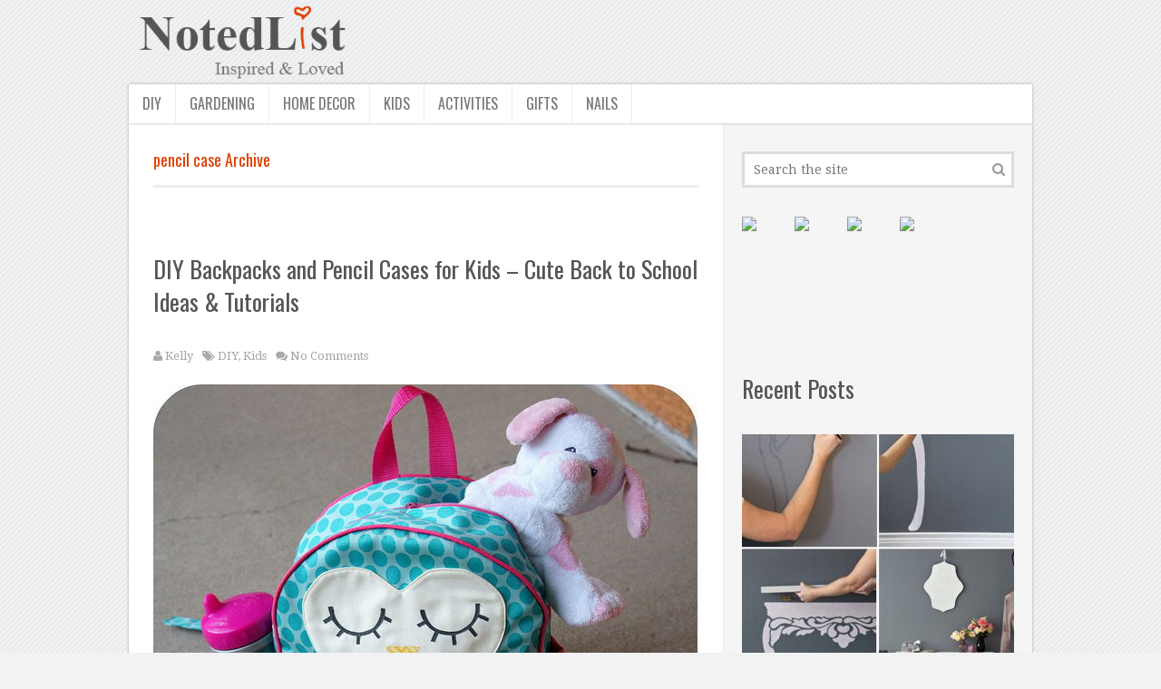

--- FILE ---
content_type: text/html; charset=UTF-8
request_url: http://notedlist.com/tag/pencil-case/
body_size: 7926
content:
<!DOCTYPE html>
<html class="no-js"  xmlns="http://www.w3.org/1999/xhtml" prefix="" lang="en-US">
<head>
<meta name="propeller" content="13d9e592b54856f606fb30265c5341f7" />
<meta name="p:domain_verify" content="65f5bcc044f1a7ed381babc7fb3209f1"/>
	<meta charset="UTF-8">
	<!-- Always force latest IE rendering engine (even in intranet) & Chrome Frame -->
	<!--[if IE ]>
	<meta http-equiv="X-UA-Compatible" content="IE=edge,chrome=1">
	<![endif]-->
	<link rel="profile" href="http://gmpg.org/xfn/11" />
	<title>pencil case Archives - Noted List</title>
	<!--iOS/android/handheld specific -->

<meta name="viewport" content="width=device-width, initial-scale=1, maximum-scale=1">
<meta name="apple-mobile-web-app-capable" content="yes">
<meta name="apple-mobile-web-app-status-bar-style" content="black">
	<link rel="pingback" href="http://notedlist.com/xmlrpc.php" />
	
<!-- BEGIN Metadata added by the Add-Meta-Tags WordPress plugin -->
<meta name="description" content="Content tagged with pencil case." />
<meta name="keywords" content="pencil case" />
<link rel="publisher" type="text/html" title="Noted List" href="http://notedlist.com/" />
<!-- END Metadata added by the Add-Meta-Tags WordPress plugin -->

<meta name='robots' content='index, follow, max-image-preview:large, max-snippet:-1, max-video-preview:-1' />

	<!-- This site is optimized with the Yoast SEO plugin v16.6.1 - https://yoast.com/wordpress/plugins/seo/ -->
	<link rel="canonical" href="http://notedlist.com/tag/pencil-case/" />
	<script type="application/ld+json" class="yoast-schema-graph">{"@context":"https://schema.org","@graph":[{"@type":"WebSite","@id":"http://notedlist.com/#website","url":"http://notedlist.com/","name":"Noted List","description":"Creative Ideas, Projects &amp; Tutorials","potentialAction":[{"@type":"SearchAction","target":{"@type":"EntryPoint","urlTemplate":"http://notedlist.com/?s={search_term_string}"},"query-input":"required name=search_term_string"}],"inLanguage":"en-US"},{"@type":"CollectionPage","@id":"http://notedlist.com/tag/pencil-case/#webpage","url":"http://notedlist.com/tag/pencil-case/","name":"pencil case Archives - Noted List","isPartOf":{"@id":"http://notedlist.com/#website"},"breadcrumb":{"@id":"http://notedlist.com/tag/pencil-case/#breadcrumb"},"inLanguage":"en-US","potentialAction":[{"@type":"ReadAction","target":["http://notedlist.com/tag/pencil-case/"]}]},{"@type":"BreadcrumbList","@id":"http://notedlist.com/tag/pencil-case/#breadcrumb","itemListElement":[{"@type":"ListItem","position":1,"name":"Home","item":"http://notedlist.com/"},{"@type":"ListItem","position":2,"name":"pencil case"}]}]}</script>
	<!-- / Yoast SEO plugin. -->


<link rel='dns-prefetch' href='//ajax.googleapis.com' />
<link rel='dns-prefetch' href='//s.w.org' />
		<script type="text/javascript">
			window._wpemojiSettings = {"baseUrl":"https:\/\/s.w.org\/images\/core\/emoji\/13.0.1\/72x72\/","ext":".png","svgUrl":"https:\/\/s.w.org\/images\/core\/emoji\/13.0.1\/svg\/","svgExt":".svg","source":{"concatemoji":"http:\/\/notedlist.com\/wp-includes\/js\/wp-emoji-release.min.js"}};
			!function(e,a,t){var n,r,o,i=a.createElement("canvas"),p=i.getContext&&i.getContext("2d");function s(e,t){var a=String.fromCharCode;p.clearRect(0,0,i.width,i.height),p.fillText(a.apply(this,e),0,0);e=i.toDataURL();return p.clearRect(0,0,i.width,i.height),p.fillText(a.apply(this,t),0,0),e===i.toDataURL()}function c(e){var t=a.createElement("script");t.src=e,t.defer=t.type="text/javascript",a.getElementsByTagName("head")[0].appendChild(t)}for(o=Array("flag","emoji"),t.supports={everything:!0,everythingExceptFlag:!0},r=0;r<o.length;r++)t.supports[o[r]]=function(e){if(!p||!p.fillText)return!1;switch(p.textBaseline="top",p.font="600 32px Arial",e){case"flag":return s([127987,65039,8205,9895,65039],[127987,65039,8203,9895,65039])?!1:!s([55356,56826,55356,56819],[55356,56826,8203,55356,56819])&&!s([55356,57332,56128,56423,56128,56418,56128,56421,56128,56430,56128,56423,56128,56447],[55356,57332,8203,56128,56423,8203,56128,56418,8203,56128,56421,8203,56128,56430,8203,56128,56423,8203,56128,56447]);case"emoji":return!s([55357,56424,8205,55356,57212],[55357,56424,8203,55356,57212])}return!1}(o[r]),t.supports.everything=t.supports.everything&&t.supports[o[r]],"flag"!==o[r]&&(t.supports.everythingExceptFlag=t.supports.everythingExceptFlag&&t.supports[o[r]]);t.supports.everythingExceptFlag=t.supports.everythingExceptFlag&&!t.supports.flag,t.DOMReady=!1,t.readyCallback=function(){t.DOMReady=!0},t.supports.everything||(n=function(){t.readyCallback()},a.addEventListener?(a.addEventListener("DOMContentLoaded",n,!1),e.addEventListener("load",n,!1)):(e.attachEvent("onload",n),a.attachEvent("onreadystatechange",function(){"complete"===a.readyState&&t.readyCallback()})),(n=t.source||{}).concatemoji?c(n.concatemoji):n.wpemoji&&n.twemoji&&(c(n.twemoji),c(n.wpemoji)))}(window,document,window._wpemojiSettings);
		</script>
		<style type="text/css">
img.wp-smiley,
img.emoji {
	display: inline !important;
	border: none !important;
	box-shadow: none !important;
	height: 1em !important;
	width: 1em !important;
	margin: 0 .07em !important;
	vertical-align: -0.1em !important;
	background: none !important;
	padding: 0 !important;
}
</style>
	<link rel='stylesheet' id='wp-block-library-css'  href='http://notedlist.com/wp-includes/css/dist/block-library/style.min.css' type='text/css' media='all' />
<link rel='stylesheet' id='recently-css-css'  href='http://notedlist.com/wp-content/plugins/recently/assets/front/css/recently.css' type='text/css' media='all' />
<link rel='stylesheet' id='fontawesome-css'  href='http://notedlist.com/wp-content/themes/truepixel/css/font-awesome.min.css' type='text/css' media='all' />
<link rel='stylesheet' id='stylesheet-css'  href='http://notedlist.com/wp-content/themes/truepixel/style.css' type='text/css' media='all' />
<style id='stylesheet-inline-css' type='text/css'>

		body {background-color:#F0F2F3; }
		body {background-image: url(http://notedlist.com/wp-content/themes/truepixel/images/pattern3.png);}
		#top-navigation,#top-navigation ul ul li{background-color:#494951}
		.copyrights{background-color:#494951}
		.postauthor h5, .copyrights a, .single_post a, .textwidget a, #logo a, .pnavigation2 a, .sidebar.c-4-12 a:hover, .copyrights a:hover, footer .widget li a:hover, .sidebar.c-4-12 a:hover, .related-posts a:hover, .reply a, .title a:hover, .post-info a:hover,.comm, #tabber .inside li a:hover, .readMore a:hover, .fn a, a, a:hover,.pagination li a,.readMore a,#tabber .inside li .meta { color:#E03F00; }	
		 a .current .currenttext { color:#E03F00!important; background: none!important; }
			#commentform input#submit, .contactform #submit, .mts-subscribe input[type='submit'], #move-to-top:hover, #navigation ul .current-menu-item a, #navigation ul li:hover, .widget_tabs2 .tab_title.selected a, .tagcloud a:hover, #navigation ul .sfHover > a, #cancel-comment-reply-link,#top-navigation li:hover, #top-navigation ul .sfHover > a, .currenttext, .pagination a:hover, .single .pagination a:hover .currenttext, #move-to-top, .pace .pace-progress, .widget_tabs2 .pagination a, #top-navigation .current-menu-item a { background-color:#E03F00; color: #fff!important; }
		.flex-control-thumbs .flex-active{ border-top:3px solid #E03F00;}
		#tabber ul.tabs li a,.copyrights { border-color: #E03F00; }
		
		.shareit { top: 282px; left: auto; z-index: 0; margin: 0 0 0 -140px; width: 90px; position: fixed; overflow: hidden; padding: 5px; border:none; border-right: 0; -moz-box-shadow: 0px 0px 3px rgba(0, 0, 0, 0.3); -webkit-box-shadow: 0px 0px 3px rgba(0, 0, 0, 0.3); box-shadow: 0px 0px 3px rgba(0, 0, 0, 0.3); }
		.share-item {margin: 2px;}
		
		.bypostauthor {padding: 3%!important; background: #FAFAFA; width: 94%!important;}
		.bypostauthor:after { content: "Author"; position: absolute; right: -1px; top: -1px; padding: 1px 10px; background: #818181; color: #FFF; }
		
		
		
		h2{padding-top: 60px;padding-bottom: 20px}
			
</style>
<link rel='stylesheet' id='responsive-css'  href='http://notedlist.com/wp-content/themes/truepixel/css/responsive.css' type='text/css' media='all' />
<script type='text/javascript' src='http://notedlist.com/wp-content/themes/truepixel/js/customscript.js' id='customscript-js'></script>
<link rel="https://api.w.org/" href="http://notedlist.com/wp-json/" /><link rel="alternate" type="application/json" href="http://notedlist.com/wp-json/wp/v2/tags/1362" />        <style>
            @-webkit-keyframes bgslide {
                from {
                    background-position-x: 0;
                }
                to {
                    background-position-x: -200%;
                }
            }

            @keyframes bgslide {
                    from {
                        background-position-x: 0;
                    }
                    to {
                        background-position-x: -200%;
                    }
            }

            .recently-widget-placeholder {
                margin: 0 auto;
                width: 60px;
                height: 3px;
                background: #dd3737;
                background: -webkit-gradient(linear, left top, right top, from(#ffffff), color-stop(10%, #57b078), to(#ffffff));
                background: linear-gradient(90deg, #ffffff 0%, #57b078 10%, #ffffff 100%);
                background-size: 200% auto;
                border-radius: 3px;
                -webkit-animation: bgslide 1s infinite linear;
                animation: bgslide 1s infinite linear;
            }
        </style>
        <link href="https://fonts.googleapis.com/css?family=Oswald:normal|Droid+Serif:normal" rel="stylesheet" type="text/css">
<style type="text/css">
#top-navigation .menu li a, nav #pull{ font-family: 'Oswald'; font-weight: normal; font-size: 16px; color: #ffffff; }
#navigation .menu li, .total-comments{ font-family: 'Oswald'; font-weight: normal; font-size: 16px; color: #555555; }
#logo.text-logo a{ font-family: Georgia, serif; font-weight: normal; font-size: 34px; color: #e03f00; }
h1{ font-family: 'Oswald'; font-weight: normal; font-size: 30px; color: #e03f00; }
h2{ font-family: 'Oswald'; font-weight: normal; font-size: 26px; color: #555555; }
h3{ font-family: 'Oswald'; font-weight: normal; font-size: 22px; color: #e03f00; }
h4{ font-family: 'Oswald'; font-weight: normal; font-size: 20px; color: #e03f00; }
h5{ font-family: 'Oswald'; font-weight: normal; font-size: 18px; color: #e03f00; }
h6{ font-family: 'Oswald'; font-weight: normal; font-size: 16px; color: #e03f00; }
body{ font-family: 'Droid Serif'; font-weight: normal; font-size: 14px; color: #777777; }
</style>
<script type="text/javascript">document.documentElement.className = document.documentElement.className.replace(/\bno-js\b/,'js');</script>
<style type="text/css"></style>

<style type="text/css">
.synved-social-resolution-single {
display: inline-block;
}
.synved-social-resolution-normal {
display: inline-block;
}
.synved-social-resolution-hidef {
display: none;
}

@media only screen and (min--moz-device-pixel-ratio: 2),
only screen and (-o-min-device-pixel-ratio: 2/1),
only screen and (-webkit-min-device-pixel-ratio: 2),
only screen and (min-device-pixel-ratio: 2),
only screen and (min-resolution: 2dppx),
only screen and (min-resolution: 192dpi) {
	.synved-social-resolution-normal {
	display: none;
	}
	.synved-social-resolution-hidef {
	display: inline-block;
	}
}
</style>
<link rel="icon" href="http://notedlist.com/wp-content/uploads/2023/04/cropped-android-chrome-512x512-1-32x32.png" sizes="32x32" />
<link rel="icon" href="http://notedlist.com/wp-content/uploads/2023/04/cropped-android-chrome-512x512-1-192x192.png" sizes="192x192" />
<link rel="apple-touch-icon" href="http://notedlist.com/wp-content/uploads/2023/04/cropped-android-chrome-512x512-1-180x180.png" />
<meta name="msapplication-TileImage" content="http://notedlist.com/wp-content/uploads/2023/04/cropped-android-chrome-512x512-1-270x270.png" />
		<style type="text/css" id="wp-custom-css">
			/*
Welcome to Custom CSS!

To learn how this works, see http://wp.me/PEmnE-Bt
*/
.logo-wrap {
	margin: 0;
	float: left;
	width: 250px;
}

.post-after {
	width: 468px;
	height: 60px;
}

@media (min-width:500px) {
	.post-after {
		width: 468px;
		height: 60px;
	}
}

@media (min-width:800px) {
	.post-after {
		width: 728px;
		height: 90px;
	}
}

div#jp-relatedposts h3.jp-relatedposts-headline em {
	font-size: 24px;
}

.Pinit:hover {
	cursor: pointer;
}

.widget li {
	margin-left: 0;
	margin-bottom: 7px;
}		</style>
		</head>


<body id ="blog" class="archive tag tag-pencil-case tag-1362 main" itemscope itemtype="http://schema.org/WebPage">
	<div class="main-container-wrap">
				<header class="main-header">
			<div class="container">
				<div id="header">
					<div class="logo-wrap">
																					  <h1 id="logo" class="text-logo">
										<a href="http://notedlist.com"><img src="http://notedlist.com/notedlist.png" alt="Creative Ideas, Projects & Inspiration"></a>
									</h1><!-- END #logo -->
														<!-- <div class="site-description">
								Creative Ideas, Projects &amp; Tutorials							</div> -->
											</div>
					 
					 
						<div class="secondary-navigation">
							<nav id="navigation" class="navigation clearfix">
								<a href="#" rel="nofollow" id="pull" class="toggle-mobile-menu">Menu</a>
																	<ul id="menu-sec" class="menu clearfix"><li id="menu-item-10320" class="menu-item menu-item-type-taxonomy menu-item-object-category menu-item-10320"><a href="http://notedlist.com/category/diy/">DIY</a></li>
<li id="menu-item-10321" class="menu-item menu-item-type-taxonomy menu-item-object-category menu-item-10321"><a href="http://notedlist.com/category/gardening/">Gardening</a></li>
<li id="menu-item-10322" class="menu-item menu-item-type-taxonomy menu-item-object-category menu-item-10322"><a href="http://notedlist.com/category/home-decor/">Home Decor</a></li>
<li id="menu-item-10323" class="menu-item menu-item-type-taxonomy menu-item-object-category menu-item-10323"><a href="http://notedlist.com/category/kids/">Kids</a></li>
<li id="menu-item-10324" class="menu-item menu-item-type-taxonomy menu-item-object-category menu-item-10324"><a href="http://notedlist.com/category/activities/">Activities</a></li>
<li id="menu-item-10325" class="menu-item menu-item-type-taxonomy menu-item-object-category menu-item-10325"><a href="http://notedlist.com/category/gifts/">Gifts</a></li>
<li id="menu-item-10326" class="menu-item menu-item-type-taxonomy menu-item-object-category menu-item-10326"><a href="http://notedlist.com/category/nails/">Nails</a></li>
</ul>															</nav>
						</div>
					             
				</div><!--#header-->
			</div><!--.container-->        
		</header>
		<div class="main-container clearfix"><div id="page" class="clearfix">
	<div class="article">
		<div id="content_box">
			<h1 class="postsby">
				 
					<span>pencil case Archive</span>
							</h1>	
							<article class="latestPost excerpt  ">
					<header>
						<h2 class="title front-view-title"><a href="http://notedlist.com/diy-backpacks-pencil-cases-kids-cute-back-school-ideas-tutorials/" title="DIY Backpacks and Pencil Cases for Kids &#8211; Cute Back to School Ideas &amp; Tutorials">DIY Backpacks and Pencil Cases for Kids &#8211; Cute Back to School Ideas &amp; Tutorials</a></h2>
													<div class="post-info">
																	<span class="theauthor"><i class="icon-user"></i> <a rel="nofollow" href="http://notedlist.com/author/ping/" title="Posts by Kelly" rel="author">Kelly</a></span>
																																	<span class="thecategory"><i class="icon-tags"></i> <a href="http://notedlist.com/category/diy/" rel="nofollow">DIY</a>, <a href="http://notedlist.com/category/kids/" rel="nofollow">Kids</a></span>
																									<span class="thecomment"><i class="icon-comments"></i> <a rel="nofollow" href="http://notedlist.com/diy-backpacks-pencil-cases-kids-cute-back-school-ideas-tutorials/#respond">No Comments</a></span>
															</div>
											</header>
											<a href="http://notedlist.com/diy-backpacks-pencil-cases-kids-cute-back-school-ideas-tutorials/" title="DIY Backpacks and Pencil Cases for Kids &#8211; Cute Back to School Ideas &amp; Tutorials" rel="nofollow" id="featured-thumbnail" class="clearfix">
							<div class="featured-thumbnail"><img width="600" height="557" src="http://notedlist.com/wp-content/uploads/2015/07/2-back-to-school-ideas-tutorials.jpg" class="attachment-featured size-featured wp-post-image" alt="" loading="lazy" title="" /></div>						</a>
										<div class="front-view-content">
						As summer holiday comes to an end and a new school year approaches, it’s very necessary for parents to get prepared for various school supplies for their kids to go back to school, from the backpacks to pencil pouch or cases, from bookmarks to					</div>
					<div class="readMore"><a href="http://notedlist.com/diy-backpacks-pencil-cases-kids-cute-back-school-ideas-tutorials/" title="DIY Backpacks and Pencil Cases for Kids &#8211; Cute Back to School Ideas &amp; Tutorials" rel="nofollow">Read More...</a></div>
				</article><!--.post excerpt-->
					</div>
		<!--Start Pagination-->
                     
				<!--End Pagination-->
	</div>
	<aside class="sidebar c-4-12">
	<div id="sidebars" class="g">
		<div class="sidebar">
			<ul class="sidebar_list">
				<div id="search-3" class="widget widget_search"><form method="get" id="searchform" class="search-form" action="http://notedlist.com" _lpchecked="1">
	<fieldset>
		<input type="text" name="s" id="s" value="" placeholder="Search the site" x-webkit-speech="x-webkit-speech" />
		<input id="search-image" class="sbutton" type="submit" value="" />
		<i class="icon-search"></i>
	</fieldset>
</form></div><div id="text-5" class="widget widget_text">			<div class="textwidget"><a class="synved-social-button synved-social-button-share synved-social-size-48 synved-social-resolution-single synved-social-provider-pinterest nolightbox" data-provider="pinterest" target="_blank" rel="nofollow noopener" title="Pin it with Pinterest" href="https://pinterest.com/pin/create/button/?url=http%3A%2F%2Fnotedlist.com%2Ftag%2Fpencil-case%2F&#038;media=&#038;description=" style="font-size: 0px; width:48px;height:48px;margin:0;margin-bottom:10px;margin-right:10px;"><img alt="pinterest" title="Pin it with Pinterest" class="synved-share-image synved-social-image synved-social-image-share" width="48" height="48" style="display: inline; width:48px;height:48px; margin: 0; padding: 0; border: none; box-shadow: none;" src="http://notedlist.com/wp-content/plugins/social-media-feather/synved-social/image/social/regular/96x96/pinterest.png" /></a><a class="synved-social-button synved-social-button-share synved-social-size-48 synved-social-resolution-single synved-social-provider-facebook nolightbox" data-provider="facebook" target="_blank" rel="nofollow noopener" title="Share on Facebook" href="https://www.facebook.com/sharer.php?u=http%3A%2F%2Fnotedlist.com%2Ftag%2Fpencil-case%2F&#038;t=&#038;s=100&#038;p&#091;url&#093;=http%3A%2F%2Fnotedlist.com%2Ftag%2Fpencil-case%2F&#038;p&#091;images&#093;&#091;0&#093;=&#038;p&#091;title&#093;=" style="font-size: 0px; width:48px;height:48px;margin:0;margin-bottom:10px;margin-right:10px;"><img alt="Facebook" title="Share on Facebook" class="synved-share-image synved-social-image synved-social-image-share" width="48" height="48" style="display: inline; width:48px;height:48px; margin: 0; padding: 0; border: none; box-shadow: none;" src="http://notedlist.com/wp-content/plugins/social-media-feather/synved-social/image/social/regular/96x96/facebook.png" /></a><a class="synved-social-button synved-social-button-share synved-social-size-48 synved-social-resolution-single synved-social-provider-twitter nolightbox" data-provider="twitter" target="_blank" rel="nofollow noopener" title="Share on Twitter" href="https://twitter.com/intent/tweet?url=http%3A%2F%2Fnotedlist.com%2Ftag%2Fpencil-case%2F&#038;text=Hey%20check%20this%20out" style="font-size: 0px; width:48px;height:48px;margin:0;margin-bottom:10px;margin-right:10px;"><img alt="twitter" title="Share on Twitter" class="synved-share-image synved-social-image synved-social-image-share" width="48" height="48" style="display: inline; width:48px;height:48px; margin: 0; padding: 0; border: none; box-shadow: none;" src="http://notedlist.com/wp-content/plugins/social-media-feather/synved-social/image/social/regular/96x96/twitter.png" /></a><a class="synved-social-button synved-social-button-share synved-social-size-48 synved-social-resolution-single synved-social-provider-reddit nolightbox" data-provider="reddit" target="_blank" rel="nofollow noopener" title="Share on Reddit" href="https://www.reddit.com/submit?url=http%3A%2F%2Fnotedlist.com%2Ftag%2Fpencil-case%2F&#038;title=" style="font-size: 0px; width:48px;height:48px;margin:0;margin-bottom:10px;"><img alt="reddit" title="Share on Reddit" class="synved-share-image synved-social-image synved-social-image-share" width="48" height="48" style="display: inline; width:48px;height:48px; margin: 0; padding: 0; border: none; box-shadow: none;" src="http://notedlist.com/wp-content/plugins/social-media-feather/synved-social/image/social/regular/96x96/reddit.png" /></a></div>
		</div><div id="text-3" class="widget widget_text">			<div class="textwidget"></div>
		</div><div id="recently-2" class="widget recently">
<h2>Recent Posts</h2>


<ul class="recently-list">
<li><a href="http://notedlist.com/low-budget-hight-impact-diy-home-decor-projects/"target="_self" rel="bookmark" class="recently-thumbnail-wrapper"><img src="http://notedlist.com/wp-content/uploads/recently/7476-featured-300x250.jpg" width="300" height="250" alt="" class="recently-thumbnail recently_featured recently_cached_thumb" loading="lazy" /></a> <br>  <a href="http://notedlist.com/low-budget-hight-impact-diy-home-decor-projects/" class="recently-post-title" target="_self" rel="bookmark">Low Budget Hight Impact DIY Home Decor Projects</a></li>
<li><a href="http://notedlist.com/before-and-after-makeovers-most-beautiful-bathroom-remodeling-ideas/"target="_self" rel="bookmark" class="recently-thumbnail-wrapper"><img src="http://notedlist.com/wp-content/uploads/recently/8828-featured-300x250.jpg" width="300" height="250" alt="" class="recently-thumbnail recently_featured recently_cached_thumb" loading="lazy" /></a> <br>  <a href="http://notedlist.com/before-and-after-makeovers-most-beautiful-bathroom-remodeling-ideas/" class="recently-post-title" target="_self" rel="bookmark">Before and After Makeovers: 20+ Most Beautiful Bathroom Remodeling Ideas</a></li>
<li><a href="http://notedlist.com/super-helpful-clothing-hacks-every-woman-should-know/"target="_self" rel="bookmark" class="recently-thumbnail-wrapper"><img src="http://notedlist.com/wp-content/uploads/recently/8038-featured-300x250.jpg" width="300" height="250" alt="" class="recently-thumbnail recently_featured recently_cached_thumb" loading="lazy" /></a> <br>  <a href="http://notedlist.com/super-helpful-clothing-hacks-every-woman-should-know/" class="recently-post-title" target="_self" rel="bookmark">Super Helpful Clothing Hacks Every Woman Should Know</a></li>
<li><a href="http://notedlist.com/dream-catcher-ideas-and-tutorials/"target="_self" rel="bookmark" class="recently-thumbnail-wrapper"><img src="http://notedlist.com/wp-content/uploads/recently/7551-featured-300x250.jpg" width="300" height="250" alt="" class="recently-thumbnail recently_featured recently_cached_thumb" loading="lazy" /></a> <br>  <a href="http://notedlist.com/dream-catcher-ideas-and-tutorials/" class="recently-post-title" target="_self" rel="bookmark">Beautiful Dream Catcher Ideas and Tutorials</a></li>
<li><a href="http://notedlist.com/shabby-chic-bathroom-ideas/"target="_self" rel="bookmark" class="recently-thumbnail-wrapper"><img src="http://notedlist.com/wp-content/uploads/recently/9415-featured-300x250.jpg" width="300" height="250" alt="" class="recently-thumbnail recently_featured recently_cached_thumb" loading="lazy" /></a> <br>  <a href="http://notedlist.com/shabby-chic-bathroom-ideas/" class="recently-post-title" target="_self" rel="bookmark">50+ Amazing Shabby Chic Bathroom Ideas</a></li>
<li><a href="http://notedlist.com/so-many-great-ideas-that-every-gardening-lover-should-know/"target="_self" rel="bookmark" class="recently-thumbnail-wrapper"><img src="http://notedlist.com/wp-content/uploads/recently/10207-featured-300x250.jpg" width="300" height="250" alt="" class="recently-thumbnail recently_featured recently_cached_thumb" loading="lazy" /></a> <br>  <a href="http://notedlist.com/so-many-great-ideas-that-every-gardening-lover-should-know/" class="recently-post-title" target="_self" rel="bookmark">So Many Great Ideas That Every Gardening Lover Should Know</a></li>
<li><a href="http://notedlist.com/diy-baby-shower-guest-book-ideas/"target="_self" rel="bookmark" class="recently-thumbnail-wrapper"><img src="http://notedlist.com/wp-content/uploads/recently/9706-featured-300x250.jpg" width="300" height="250" alt="" class="recently-thumbnail recently_featured recently_cached_thumb" loading="lazy" /></a> <br>  <a href="http://notedlist.com/diy-baby-shower-guest-book-ideas/" class="recently-post-title" target="_self" rel="bookmark">Cool DIY Baby Shower Guest Book Ideas</a></li>
<li><a href="http://notedlist.com/ways-to-recycle-plastic-bottles/"target="_self" rel="bookmark" class="recently-thumbnail-wrapper"><img src="http://notedlist.com/wp-content/uploads/recently/10139-featured-300x250.jpg" width="300" height="250" alt="" class="recently-thumbnail recently_featured recently_cached_thumb" loading="lazy" /></a> <br>  <a href="http://notedlist.com/ways-to-recycle-plastic-bottles/" class="recently-post-title" target="_self" rel="bookmark">Creative Ways To Recycle Plastic Bottles Into Useful Things</a></li>
<li><a href="http://notedlist.com/she-shed-ideas/"target="_self" rel="bookmark" class="recently-thumbnail-wrapper"><img src="http://notedlist.com/wp-content/uploads/recently/9715-featured-300x250.jpg" width="300" height="250" alt="" class="recently-thumbnail recently_featured recently_cached_thumb" loading="lazy" /></a> <br>  <a href="http://notedlist.com/she-shed-ideas/" class="recently-post-title" target="_self" rel="bookmark">Stylish She Shed Ideas for Every Woman</a></li>
<li><a href="http://notedlist.com/romantic-shabby-chic-living-room-ideas/"target="_self" rel="bookmark" class="recently-thumbnail-wrapper"><img src="http://notedlist.com/wp-content/uploads/recently/9934-featured-300x250.jpg" width="300" height="250" alt="" class="recently-thumbnail recently_featured recently_cached_thumb" loading="lazy" /></a> <br>  <a href="http://notedlist.com/romantic-shabby-chic-living-room-ideas/" class="recently-post-title" target="_self" rel="bookmark">Romantic Shabby Chic Living Room Ideas</a></li>

</ul>
</div>
<div id="text-4" class="widget widget_text">			<div class="textwidget"></div>
		</div>			</ul>
		</div>
	</div><!--sidebars-->
</aside>	</div><!--#page-->
</div><!--.main-container-->
		<footer>
		
<div class="copyrights">
			<div class="container">
				<!--start copyrights-->
<div class="row" id="copyright-note">
<span><a href="http://notedlist.com/">Noted List</a> Copyright &copy; 2015.</span> || <span><a href="http://notedlist.com/disclaimer" rel="nofollow" target="_blank">Disclaimer</a></span> || <span><a href="http://notedlist.com/privacy-policy" rel="nofollow" target="_blank">Privacy Policy</a></span>
<div class="top"></div>
<div class="top"></div>
</div>
<!--end copyrights-->
			</div>
		</div> 
	</footer><!--footer-->
	<!--start footer code-->
<script>
(function(i,s,o,g,r,a,m){i['GoogleAnalyticsObject']=r;i[r]=i[r]||function(){
  (i[r].q=i[r].q||[]).push(arguments)},i[r].l=1*new Date();a=s.createElement(o),
  m=s.getElementsByTagName(o)[0];a.async=1;a.src=g;m.parentNode.insertBefore(a,m)
  })(window,document,'script','//www.google-analytics.com/analytics.js','ga');

  ga('create', 'UA-162437744-1', 'auto');
  ga('send', 'pageview');
</script><!--end footer code-->
	


<script type='text/javascript' src="https://ajax.googleapis.com/ajax/libs/jquery/1.10.2/jquery.min.js" id='jquery-js'></script>
<script type='application/json' id='recently-json'>
{"ajax_url":"http:\/\/notedlist.com\/wp-json\/recently\/v1","ID":0,"lang":0}
</script>
<script type='text/javascript' src='http://notedlist.com/wp-content/plugins/recently/assets/front/js/recently.min.js' id='recently-js-js'></script>
<script type='text/javascript' src='http://notedlist.com/wp-includes/js/wp-embed.min.js' id='wp-embed-js'></script>
</div>
<script defer src="https://static.cloudflareinsights.com/beacon.min.js/vcd15cbe7772f49c399c6a5babf22c1241717689176015" integrity="sha512-ZpsOmlRQV6y907TI0dKBHq9Md29nnaEIPlkf84rnaERnq6zvWvPUqr2ft8M1aS28oN72PdrCzSjY4U6VaAw1EQ==" data-cf-beacon='{"version":"2024.11.0","token":"09e615468aa946e4bd27cdab6ae5072d","r":1,"server_timing":{"name":{"cfCacheStatus":true,"cfEdge":true,"cfExtPri":true,"cfL4":true,"cfOrigin":true,"cfSpeedBrain":true},"location_startswith":null}}' crossorigin="anonymous"></script>
</body>
</html>

--- FILE ---
content_type: text/css
request_url: http://notedlist.com/wp-content/themes/truepixel/css/responsive.css
body_size: 1716
content:
/*-----------------------------------------------
/* Responsive
/*---------------------------------------------*/
.main-container { max-width: 96% }
#page,
.container { max-width: 100% }
@media screen and (max-width:1230px) { 
	.shareit {
	    position: relative!important;
	    width: 100%!important;
	    top: 0!important;
	    padding-left: 0!important;
	    padding-right: 0!important;
	    margin: 0!important;
	    padding-top: 10px!important;
	    border: none !important;
	}
}
@media screen and (max-width:1055px) { 
	.main-header { width: 96% }
}
@media screen and (max-width:1000px) { 
	#move-to-top {
	    margin-right: 0;
	    right: 5px;
	}
}
@media screen and (max-width:960px) { 
	#top-navigation .container { width: 96% }
	.secondary-navigation { left: 0 }
	img {
	    max-width: 100%;
	    height: auto!important;
	}
	.ad-300 img { max-width: 100% }
	.ad-125 li { max-width: 40% }
	.ad-125 img {
	    padding: 0;
	    background: #FAFAFA;
	    border: 0;
	}
}
@media screen and (max-width:900px) { 
	.widget-header { max-width: 70% }
}
@media screen and (max-width:865px) { 
	footer .container { padding: 0 2% }
	#top-navigation { position: relative; }
	#top-navigation .container { width: 100% }
	.main-container-wrap {
	    -ms-transform: translate(0,0);
	    -webkit-transform: translate(0,0);
	    transform: translate(0,0);
	    -webkit-transition: -webkit-transform 500ms ease;
	    transition: transform 500ms ease;
	
	    margin-top: 0;
}
	#top-navigation {
	    background: none;
	    background-color: #283744;
	
	    box-shadow: none;
}
	.mobile-menu #top-navigation li a {
	    background-color: #283744;
	    color: #fff!important;
	    border: none;
	    border-bottom: 1px solid rgba(255, 255, 255, 0.05) !important;
	}
	#top-navigation .menu [class^="icon-"] > a { border-left: 0!important }
	#top-navigation .current-menu-item a { background: transparent }
	#top-navigation.navigation .menu [class^="icon-"]:before,
	#top-navigation.navigation .menu [class*=" icon-"]:before { display: none }
	.secondary-navigation,
	.navigation {
	    border: none !important;
	    background: #222;
	}
	.secondary-navigation {
	    width: 100%;
	    position: relative!important;
	}
	.mobile-menu #top-navigation .menu li a {
	    color: #FFF;
	    padding-left: 0!important;
	    padding-right: 0;
	    background: transparent;
	    font-size: 14px;
	}
	.mobile-menu nav a#pull { display: none }
	.navigation .menu {
	    float: none;
	    background: transparent;
	    display: none;
	}
	.navigation ul ul {
	    display: block!important;
	    visibility: visible!important;
	    opacity: 1!important;
	    position: relative;
	    left: 0!important;
	    border: 0;
	    width: 100%;
	}
	.navigation ul li li {
	    background: transparent;
	    border: 0;
	}
	nav { height: auto }
	.main-container nav ul {
	    width: 100%;
	    display: none;
	    height: auto;
	}
	nav li,
	.navigation ul li li {
	    width: 100%!important;
	    float: left;
	    position: relative;
	    background: transparent!important;
	}
	.navigation ul li:after { display: none }
	#mobile-menu-wrapper ul li a:hover { background: transparent }
	.navigation ul li:before { display: none }
	nav li a {
	    border-bottom: 1px solid rgba(0, 0, 0, 0.2)!important;
	    width: 100%!important;
	}
	nav a {
	    text-align: left;
	    width: 100%;
	    text-indent: 25px;
	}
	.secondary-navigation nav a#pull {
		background: #fff;
		color: #555;
	}
	nav a#pull {
	    display: block;
	    width: 100%;
	    position: relative;
	    padding: 10px 0;
	    border-bottom: 1px solid rgba(255, 255, 255, 0.05);
	    text-align: right;
	    padding-right: 20px;
	    -webkit-box-sizing: border-box;
	    -moz-box-sizing: border-box;
	    box-sizing: border-box;
	}
	nav a#pull:after {
	    content: "\f00b";
	    font-family: fontawesome;
	    display: inline-block;
	    font-size: 18px;
	    position: absolute;
	    left: 0;
	    top: 10px;
	}
	.secondary-navigation .navigation ul .sfHover a,
	.secondary-navigation .navigation ul li:hover,
	.secondary-navigation .navigation ul .sfHover ul li { background: transparent }
	#wpadminbar { top: -32px !important }
}
@media screen and (max-width:782px) { 
	#wpadminbar { top: -46px !important }
}
@media screen and (max-width:728px) { 
	#header h1,
	#header h2,
	.site-description {
	    float: none;
	    text-align: center;
	    width: 100%;
	    max-width: 100%;
	    padding: 0;
	}
	#header h1,
	#header h2 { font-size: 40px }
	.site-description { margin-top: 0 }
	#logo a,
	#logo img {
	    float: none;
	    letter-spacing: 0;
	}
	.logo-wrap {
	    margin-bottom: 10px;
	    margin-top: 0;
	    width: 100%;
	}
	.widget-header {
	    max-width: 100%;
	    float: none;
	    display: inline-block;
	    width: 100%;
	    text-align: center;
	}
	#header #searchform {
	    float: none;
	    display: inline-block;
	    margin: 0;
	}
}
@media screen and (max-width:720px) { 
	.f-widget { width: 48%!important }
	.f-widget-2 { margin-right: 0 }
	#comments { margin-right: 0 }
	.widget-header .textwidget {
	    margin-top: 0;
	    padding-left: 0;
	    border-left: none;
	}
	#sidebars { margin: 0 auto }
}
@media screen and (max-width:650px) { 
	.article { width: 100% }
	.sidebar.c-4-12 {
	    float: left;
	    width: 100%;
	}
}
@media screen and (max-width:600px) { 
	.featured-thumbnail img { width: 100% }
	.single .size-medium,
	.single .size-full { width: 95% }
}
@media screen and (max-width:550px) { 
	.sbutton { float: right }
	.f-widget {
	    width: 100%!important;
	    margin-right: 0;
	}
	.article {
	    padding-left: 4%;
	    padding-right: 4%;
	}
	#content_box { width: 100% }
	.sidebar.c-4-12 {
	    padding-left: 4%;
	    padding-right: 4%;
	}
}
@media screen and (max-width:480px) { 
	.related-posts li {
	    width: 100%;
	    float: left!important;
	    max-width: 100%;
	}
	.related-posts .relatepostli4 {
	    padding-bottom: 15px;
	    border-bottom: 1px solid #CCC;
	    margin-bottom: 11px;
	}
	.one_half,
	.one_third,
	.two_third,
	.three_fourth,
	.one_fourth,
	.one_fifth,
	.two_fifth,
	.three_fifth,
	.four_fifth,
	.one_sixth,
	.five_sixth {
	    width: 100%;
	    margin-right: 0;
	}
	.copyrights { text-align: center }
	.top { width: 100% }
	.single .size-medium,
	.single .size-full { width: 94% }
	.flex-control-paging li a {
		width: 12px;
		height: 12px;
	
		margin-left: 8px;
}
	.flex-direction-nav { display: none; }
}
@media screen and (max-width:400px) { 
	article header { overflow: hidden }
	.slidertext { display: none }
	#commentform textarea { width: 96% }
}
@media screen and (max-width:320px) { 
	.latestPost {
	    float: none;
	    width: 100% !important;
	}
	.latest-cat-post #featured-thumbnail {
	    width: 100%;
	    max-width: 100%;
	}
	.latest-cat-post #featured-thumbnail .featured-thumbnail { float: none }
	nav li {
	    display: block;
	    float: none;
	    width: 100%;
	}
	nav li a { border-bottom: 1px solid #576979 }
	.single .size-medium,
	.single .size-full { width: 93% }
}